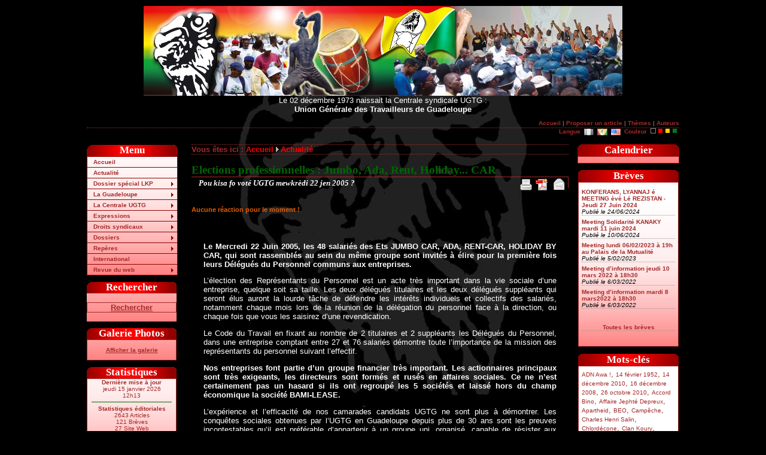

--- FILE ---
content_type: text/html; charset=utf-8
request_url: http://ugtg.org/spip.php?article463
body_size: 12700
content:
<!DOCTYPE html PUBLIC "-//W3C//DTD XHTML 1.0 Transitional//EN" "http://www.w3.org/TR/xhtml1/DTD/xhtml1-transitional.dtd">
<html xmlns="http://www.w3.org/1999/xhtml" xml:lang="fr" lang="fr" dir="ltr">


	<head>
	<meta http-equiv="Content-Type" content="text/html; charset=utf-8" />
	<link rel="stylesheet" href="local/cache-css/styleugtg_commun-urlabs-21af-urlabs-21af-minify-e035.css" type="text/css" />
	<link rel="stylesheet" href="local/cache-css/styleugtg_noir-urlabs-bc51-urlabs-bc51-minify-6a6a.css" type="text/css" />
	<link rel="alternate stylesheet" href="local/cache-css/styleugtg_noir-urlabs-bc51-urlabs-bc51-minify-6a6a.css" type="text/css" title="defaut" />
	<link rel="alternate stylesheet" href="local/cache-css/styleugtg_rouge-urlabs-ec96-urlabs-ec96-minify-28df.css" type="text/css" title="rouge" />
	<link rel="alternate stylesheet" href="local/cache-css/styleugtg_jaune-urlabs-e453-urlabs-e453-minify-3f48.css" type="text/css" title="jaune" />
	<link rel="alternate stylesheet" href="local/cache-css/styleugtg_vert-urlabs-7989-urlabs-7989-minify-7427.css" type="text/css" title="vert" />
	<!-- <link rel="alternate stylesheet" href="" type="text/css" /> -->
	<link href="squelettes/css/styleugtg3c.css" type="text/css" rel="stylesheet" media="screen" />
	<!--[if lte IE 6]>  
 		<link rel="stylesheet" href="squelettes/css/bad_ie.css" type="text/css" />
 	<![endif]-->
	<link rel="shortcut icon" type="image/x-icon" href="squelettes/images/favicon-rouge.ico" />
	<link rel="alternate" type="application/rss+xml" title="Syndiquer tout le site" href="spip.php?page=backend" />
	<title>[UGTG.org] Elections professionnelles : Jumbo, Ada, Rent, Holiday... CAR</title>
	<meta name="description" content='Le Mercredi 22 Juin 2005, les 48 salariés des Ets JUMBO CAR, ADA, RENT-CAR, HOLIDAY BY CAR, qui sont rassemblés  au sein du même groupe sont invités à élire pour la première fois leurs Délégués du Personnel communs aux entreprises : Si ou Pè, Pa Pè - La Vi sé on Konba&nbsp;(...)' />
	
	<meta name="robots" content="INDEX,FOLLOW" />
	<meta name="Adress" content="http://ugtg.org" />
	<meta name="revisit-after" content="1 day" />
	<meta name="verify-v1" content="ZOSes6j/XREGrRI1e6fwr4UxWnysfTUmYgAhTeNkeWw=" /> <!-- google key -->
	
		
<script type="text/javascript">/* <![CDATA[ */
var box_settings = {tt_img:true,sel_g:"#documents_portfolio a[type='image/jpeg'],#documents_portfolio a[type='image/png'],#documents_portfolio a[type='image/gif']",sel_c:".mediabox",trans:"elastic",speed:"200",ssSpeed:"2500",maxW:"90%",maxH:"90%",minW:"400px",minH:"",opa:"0.9",str_ssStart:"Diaporama",str_ssStop:"Arrêter",str_cur:"{current}/{total}",str_prev:"Précédent",str_next:"Suivant",str_close:"Fermer",splash_url:""};
var box_settings_splash_width = "600px";
var box_settings_splash_height = "90%";
var box_settings_iframe = true;
/* ]]> */</script>
<!-- insert_head_css --><link rel="stylesheet" href="plugins-dist/mediabox/colorbox/black-striped/colorbox.css" type="text/css" media="all" /><link rel='stylesheet' type='text/css' media='all' href='plugins-dist/porte_plume/css/barre_outils.css?1521044879' />
<link rel='stylesheet' type='text/css' media='all' href='local/cache-css/cssdyn-css_barre_outils_icones_css-6e5ef9d5.css?1739814263' />
<script src="prive/javascript/jquery.js?1521044839" type="text/javascript"></script>

<script src="prive/javascript/jquery-migrate-3.0.1.js?1521044839" type="text/javascript"></script>

<script src="prive/javascript/jquery.form.js?1521044839" type="text/javascript"></script>

<script src="prive/javascript/jquery.autosave.js?1521044839" type="text/javascript"></script>

<script src="prive/javascript/jquery.placeholder-label.js?1521044839" type="text/javascript"></script>

<script src="prive/javascript/ajaxCallback.js?1521044839" type="text/javascript"></script>

<script src="prive/javascript/js.cookie.js?1521044839" type="text/javascript"></script>

<script src="prive/javascript/jquery.cookie.js?1521044839" type="text/javascript"></script>
<!-- insert_head -->
	<script src="plugins-dist/mediabox/javascript/jquery.colorbox.js?1521044878" type="text/javascript"></script>
	<script src="plugins-dist/mediabox/javascript/spip.mediabox.js?1521044878" type="text/javascript"></script><script type='text/javascript' src='plugins-dist/porte_plume/javascript/jquery.markitup_pour_spip.js?1521044879'></script>
<script type='text/javascript' src='plugins-dist/porte_plume/javascript/jquery.previsu_spip.js?1521044879'></script>
<script type='text/javascript' src='local/cache-js/jsdyn-javascript_porte_plume_start_js-4a88411a.js?1739814263'></script>
<link rel="stylesheet" type="text/css" href="plugins/auto/recherche/v1.1.2/recherche.css" media="projection, screen, tv" />
 
	<!-- Nicetitle http://www.kryogenix.org/code/browser/nicetitle/ -->
	<script type="text/javascript" src="squelettes/js/nicetitle.js"></script>
	<link rel="stylesheet" href="squelettes/css/nicetitle.css" />
	<!-- Style Switcher -->
	<script type="text/javascript" src="squelettes/js/styleswitcher.js"></script>
	<!-- Menu deroulant pour IE -->
	<script type="text/javascript" src="squelettes/js/menuderoulant.js"></script>
	<!-- lightbox : http://leandrovieira.com/projects/jquery/lightbox/ -->
	<link rel="stylesheet" type="text/css" href="squelettes/css/jquery.lightbox-0.5.css" media="screen" />
	<script type="text/javascript" src="squelettes/js/jquery.lightbox-0.5.js"></script>
	<!-- jquery UI avec Widgets Tabs : http://ui.jquery.com/download_builder/ -->
	<link rel="stylesheet" type="text/css" href="squelettes/css/jquery.uitabs.tabs.css" media="screen" />
	<script type="text/javascript" src="squelettes/js/jquery-ui-et-tabs-1.5.2.js"></script>
	<script type="text/javascript">
		$(function() {
		   $('a[@rel*=lightbox]').lightBox({
			overlayBgColor: '#000',
			overlayOpacity: 0.8,
			imageLoading:  'squelettes/images/lightbox/lightbox-ico-loading.gif',
			imageBlank:		'squelettes/images/lightbox/lightbox-blank.gif',
			imageBtnClose: 'squelettes/images/lightbox/lightbox-btn-close.gif',
			imageBtnPrev:  'squelettes/images/lightbox/prev.gif',
			imageBtnNext:  'squelettes/images/lightbox/next.gif',
			containerResizeSpeed: 350,
			txtImage: 'Photo',
			txtOf: 'sur'
		   });
		});
		$(document).ready(function(){
    		$("#lesonglets > ul").tabs({ fx: { opacity: 'toggle' } });
		});


	</script>
	<div id="fb-root"></div>
	<script>(function(d, s, id) {
	  var js, fjs = d.getElementsByTagName(s)[0];
	  if (d.getElementById(id)) return;
	  js = d.createElement(s); js.id = id;
	  js.src = 'https://connect.facebook.net/fr_FR/sdk.js#xfbml=1&version=v3.0';
	  fjs.parentNode.insertBefore(js, fjs);
	}(document, 'script', 'facebook-jssdk'));</script>
</head><body onload="setHover('menulist')">
	<div id="conteneur">
	<!-- inc id="header" -->
	<div id="header">
		<a href="http://ugtg.org"><img class="spip_logo spip_logos" alt="" src="IMG/siteon0.jpg?1224183343" width="800" height="150" /></a><br /><!-- <p>Le 02 décembre 1973 naissait la Centrale syndicale UGTG&nbsp;:<br class='manualbr' /><strong>Union Générale des Travailleurs de Guadeloupe</strong></p> -->
		Le 02 d&eacute;cembre 1973 naissait la Centrale syndicale UGTG :<br />
		<span class="gras">Union G&eacute;n&eacute;rale des Travailleurs de Guadeloupe</span>
	</div>
	<!-- div id=haut -->
	<div id="haut"><a name="top"> </a>
		<p>
			<a href="http://ugtg.org" title="Revenir &agrave; la page d'accueil">Accueil</a> | 
			<a href="spip.php?page=contribuer">Proposer un article</a> | 
			<a href="spip.php?page=themes">Th&egrave;mes</a> |
			<a href="spip.php?page=auteurs">Auteurs</a>
		</p>
	</div>
	<!-- fin div id=haut -->
	<div class="menu_langues">
		<p class="choixlangue">Langue <span title="fran&#231;ais"><img class="langue" src="squelettes/images/drapeau-gris-fr.png" alt="fran&#231;ais" /></span><a href="http://ugtg.org/spip.php?action=cookie&amp;var_lang=cpf_gp" title="cpf_gp"><img class="langue" src="squelettes/images/drapeau-cpf_gp.png" alt="cpf_gp" /></a><a href="http://ugtg.org/spip.php?action=cookie&amp;var_lang=en" title="English"><img class="langue" src="squelettes/images/drapeau-en.png" alt="English" /></a>&nbsp;Couleur&nbsp;
			<!-- activation du prog JavaScript pour rappeler la skin par défaut -->	
		  	<a href="#" onclick="setActiveStyleSheet('noir'); return false;" title="Noir"><img src="squelettes/images/theme-noir.png" alt="Th&egrave;me par d&eacute;faut" /></a>
			<a href="#" onclick="setActiveStyleSheet('rouge'); return false;" title="Rouge"><img src="squelettes/images/theme-rouge.png" alt="Th&egrave;me rouge" /></a>
			<a href="#" onclick="setActiveStyleSheet('jaune'); return false;" title="Jaune"><img src="squelettes/images/theme-jaune.png" alt="Th&egrave;me jaune" /></a>
		  	<a href="#" onclick="setActiveStyleSheet('vert'); return false;" title="Vert"><img src="squelettes/images/theme-vert.png" alt="Th&egrave;me vert" /></a>&nbsp;
	  	</p>
	</div>		
		
<!-- <div id="wrap"> -->
	<!-- div gauche -->
<div id="gauche"> 
	<div id="nav1" class="nav1">
		<h3 class="en-tete">Menu</h3>
		<ul id="menulist">
			<li><a href="./"  title="Revenir &agrave; la page d'accueil">Accueil</a></li>
			<li><a href="spip.php?rubrique11">Actualité</a>
				
			</li>
			<li class="smenu"><a href="spip.php?rubrique82">Dossier spécial LKP</a>
				<ul>
							<li><a href="spip.php?rubrique98">Pa mannyé Domota&nbsp;!</a></li>
							<li><a href="spip.php?rubrique83">Revendications</a></li>
							<li><a href="spip.php?rubrique97">Accords</a></li>
							<li><a href="spip.php?rubrique84">Expressions</a></li>
							<li><a href="spip.php?rubrique86">Secteurs mobilisés</a></li>
							<li><a href="spip.php?rubrique95">Prises de parole du LKP</a></li>
							<li><a href="spip.php?rubrique85">Interviews</a></li>
							<li class="smenu"><a href="spip.php?rubrique89">Soutiens</a></li>
							<li><a href="spip.php?rubrique90">Parti-pris-&amp;-cris...</a></li>
							<li><a href="spip.php?article712">Réactions d&#8217;internautes</a></li>
							<li><a href="spip.php?rubrique99">La Gwadloup sé tannou&nbsp;!</a></li>
							<li><a href="spip.php?rubrique96">Pwofitasyon sé Yo&nbsp;!</a></li>
				</ul>
			</li>
			<li class="smenu"><a href="spip.php?rubrique15">La Guadeloupe</a>
				<ul>
							<li><a href="spip.php?rubrique18">Histoire</a></li>
							<li><a href="spip.php?rubrique46">Politique</a></li>
							<li><a href="spip.php?rubrique17">Social - Economie</a></li>
				</ul>
			</li>
			<li class="smenu"><a href="spip.php?rubrique2">La Centrale UGTG</a>
				<ul>
							<li><a href="spip.php?rubrique6">Présentation</a></li>
							<li><a href="spip.php?rubrique20">Unions &amp; secteurs</a></li>
							<li><a href="spip.php?rubrique23">Représentation</a></li>
							<li><a href="spip.php?rubrique68">Mémoire des luttes</a></li>
							<li><a href="spip.php?rubrique67">Mémoires de vie</a></li>
							<li><a href="spip.php?article32">Adhérez à l&#8217;UGTG&nbsp;!</a></li>
				</ul>
			</li>
			<li class="smenu"><a href="spip.php?rubrique28">Expressions</a>
				<ul>
							<li><a href="spip.php?rubrique50">Communiqués</a></li>
							<li><a href="spip.php?rubrique64">Contributions</a></li>
							<li><a href="spip.php?rubrique32">Déclarations</a></li>
							<li><a href="spip.php?rubrique79">Entretiens</a></li>
							<li><a href="spip.php?rubrique44">Publications</a></li>
							<li><a href="spip.php?rubrique29">Résolutions</a></li>
							<li><a href="spip.php?rubrique30">Tracts</a></li>
				</ul>
			</li>
			<li class="smenu"><a href="spip.php?article2302">Droits syndicaux</a>
				
			</li>
			<li class="smenu"><a href="spip.php?rubrique1">Dossiers</a>
				<ul>
							<li><a href="spip.php?rubrique48">Ferme de Campêche</a></li>
							<li><a href="spip.php?rubrique63">Formation continue</a></li>
							<li><a href="spip.php?rubrique49">Mai 1967</a></li>
							<li><a href="spip.php?rubrique45">Mutuelles</a></li>
							<li><a href="spip.php?rubrique39">Pesticides</a></li>
							<li><a href="spip.php?rubrique4">Pollution de &#8217;la Boucan&#8217;</a></li>
							<li><a href="spip.php?rubrique81">Prix des carburants</a></li>
							<li><a href="spip.php?rubrique47">Racisme à l&#8217;emploi</a></li>
							<li><a href="spip.php?rubrique25">Répression</a></li>
				</ul>
			</li>
			<li class="smenu"><a href="spip.php?article1244">Repères</a>
				<ul>
							<li><a href="spip.php?rubrique69">Débattre</a></li>
							<li><a href="spip.php?article541">Idiotismes</a></li>
							<li><a href="spip.php?rubrique58">Bik a Timoun</a></li>
							<li><a href="spip.php?rubrique60">Ecouter</a></li>
							<li><a href="spip.php?rubrique71">Faire</a></li>
							<li><a href="spip.php?rubrique19">Lire</a></li>
							<li><a href="spip.php?rubrique61">Voir</a></li>
				</ul>
			</li>
			<li><a href="spip.php?rubrique53">International</a>
				
			</li>
			<li class="smenu"><a href="spip.php?rubrique43">Revue du web</a>
				<ul>
							<li><a href="spip.php?rubrique78">Liens vers des articles</a></li>
							<li><a href="spip.php?article106">Liens vers des sites</a></li>
							<li><a href="spip.php?rubrique80">Des écrits sur l&#8217;UGTG</a></li>
				</ul>
			</li>
			
		</ul>
	</div>
	<div class="bloc-gauche">
		<h3 class="en-tete-gauche">Rechercher</h3>
		<br />
		<div style="text-align: center;" class="contenu-gauche"><a href="spip.php?page=recherche" title="Cliquez ici pour rechercher" class="liensdivers gras">Rechercher</a></div> 
		<br />
	</div>

	<div class="bloc-gauche">
		<h3 class="en-tete-gauche">Galerie Photos</h3>
		<div style="text-align: center;" class="contenu-gauche txtsmall">
		<br />
		
		<a href="http://photos.ugtg.org/" title="Voir les autres photos" class="liensdivers gras">Afficher la galerie</a>
		<!-- Webservices phpwebgalerie -->
		<br /><br />
		</div> 
	</div>
	
	
	
	<div class="bloc-gauche">
		<h3 class="en-tete-gauche">Statistiques</h3>
		<div class="txtsmall contenu-gauche">
			<!-- noisette de Sarka-SPIP -->  
<!-- affichage des statistiques site -->

	<!-- affichage de la date de mise a jour -->
	
	<strong class="centrer">Derni&egrave;re mise &agrave; jour</strong><br />

	<span class="centrer">jeudi 15 janvier 2026<br />12h13</span>


	<hr />
	<!-- affichage des statistiques editoriales -->
	<strong>Statistiques &eacute;ditoriales</strong><br />
	                                                                                                                                                                                                                                                                                                                                                                                                                                                                                                                                                                                                                                                                                                                                                                                                                                                                                                                                                                                                                                                                                                                                                                                                                                                                                                                                                                                                                                                                                                                                                                                                                                                                                                                                                                                                                                                                                                                                                                                                                                                                                                                                                                                                                                                                                                                                                                                                                                                                                                                                                                                                                                                                                                                                                    
		2643 Articles<br />
	                                                                                                                          
		121 Br&egrave;ves<br />
	                            
		27 Site Web<br />
	                                                                                                                                                                          
		169 Auteurs<br />
	<hr />
	<!-- affichage des visites du site -->
	<strong>Statistiques des visites</strong><br />
	1721&nbsp;aujourd'hui<br />
	2837&nbsp;hier<br />
	12813853&nbsp;depuis le d&eacute;but

<br />
<br />
<!-- fin noisette de Sarka-SPIP -->		</div>
	</div>
	<div class="bloc-gauche">
		<div class="contenu-gauche">
			<!-- icone HumanAzul2 -->
			<span style="align: center; padding: 2px;"><a href="http://ugtg.org/rubrique_66.html" title="Aide et infos"><img src="squelettes/images/aide.png" alt="image Aide &amp; infos" class="img_png" /></a></span>
			<br />
		</div>
	</div>
</div>
<!-- fin div gauche -->	<div id="droite">
			<div class="calendrier">
				<h3 class="en-tete-droite">Calendrier</h3>
				<div id="agendax" class="contenu-droite"></div>
			</div>

		
		
		
			<div class="bloc-droite">
				<h3 class="en-tete-droite">Br&egrave;ves</h3>
				<div class="contenu-brev contenu-droite">

				
						<p class="nom-breve"><a href="spip.php?breve129" title="">KONFERANS, LYANNAJ é MEETING èvè Lé REZISTAN - Jeudi 27 Juin 2024</a><br />
						<span class="date-breve">Publi&eacute; le 24/06/2024</span>
						</p>
				
						<p class="nom-breve"><a href="spip.php?breve128" title="">Meeting Solidarité KANAKY mardi 11 juin 2024 </a><br />
						<span class="date-breve">Publi&eacute; le 10/06/2024</span>
						</p>
				
						<p class="nom-breve"><a href="spip.php?breve127" title="">Meeting lundi 06/02/2023 à 19h au Palais de la Mutualité</a><br />
						<span class="date-breve">Publi&eacute; le 5/02/2023</span>
						</p>
				
						<p class="nom-breve"><a href="spip.php?breve126" title="Metting d'information du Collectif des Organisations en lutte contre l'obligation vaccinale et&nbsp;(...)">Meeting d&#8217;information jeudi 10 mars 2022 à 18h30</a><br />
						<span class="date-breve">Publi&eacute; le 6/03/2022</span>
						</p>
				
						<p class="nom-breve"><a href="spip.php?breve125" title="Meeting d'information du Collectif des organisations en lutte contra l'obligation vaccinale et&nbsp;(...)">Meeting d&#8217;information mardi 8 mars2022 à 18h30  </a><br />
						<span class="date-breve">Publi&eacute; le 6/03/2022</span>
						</p>
				
		
				<br />
				<div class="centrer nom-breve"><a href="spip.php?page=breves" title="Voir toutes les br&egrave;ves">Toutes les br&egrave;ves</a></div>
				<br />
				</div>
			</div>
		
		
		
		<div class="bloc-droite">
			<h3 class="en-tete-droite">Mots-cl&eacute;s</h3>
			<div class="contenu-droite">
			
		
<span class="ulliste-droite"><a href="spip.php?mot151" title=" ADN Awa&nbsp;!" class="listedroite-off">ADN Awa !</a>,</span>
		
<span class="ulliste-droite"><a href="spip.php?mot169" title="14 février 1952" class="listedroite-off">14 février 1952</a>,</span>
		
<span class="ulliste-droite"><a href="spip.php?mot150" title="14 décembre 2010" class="listedroite-off">14 décembre 2010</a>,</span>
		
<span class="ulliste-droite"><a href="spip.php?mot129" title="16 décembre 2008" class="listedroite-off">16 décembre 2008</a>,</span>
		
<span class="ulliste-droite"><a href="spip.php?mot146" title="26 octobre 2010" class="listedroite-off">26 octobre 2010</a>,</span>
		
<span class="ulliste-droite"><a href="spip.php?mot137" title="Accord Bino" class="listedroite-off">Accord Bino</a>,</span>
		
<span class="ulliste-droite"><a href="spip.php?mot112" title="Affaire Jephté Depreux" class="listedroite-off">Affaire Jephté Depreux</a>,</span>
		
<span class="ulliste-droite"><a href="spip.php?mot53" title="Apartheid" class="listedroite-off">Apartheid</a>,</span>
		
<span class="ulliste-droite"><a href="spip.php?mot154" title="BEO" class="listedroite-off">BEO</a>,</span>
		
<span class="ulliste-droite"><a href="spip.php?mot30" title="Campêche" class="listedroite-off">Campêche</a>,</span>
		
<span class="ulliste-droite"><a href="spip.php?mot149" title="Charles Henri Salin" class="listedroite-off">Charles Henri Salin</a>,</span>
		
<span class="ulliste-droite"><a href="spip.php?mot145" title="Chlordécone" class="listedroite-off">Chlordécone</a>,</span>
		
<span class="ulliste-droite"><a href="spip.php?mot140" title="Clan Koury" class="listedroite-off">Clan Koury</a>,</span>
		
<span class="ulliste-droite"><a href="spip.php?mot73" title="Cliniques KADJI" class="listedroite-off">Cliniques KADJI</a>,</span>
		
<span class="ulliste-droite"><a href="spip.php?mot143" title="Collectif 5 Février" class="listedroite-off">Collectif 5 Février</a>,</span>
		
<span class="ulliste-droite"><a href="spip.php?mot44" title="Conflit Danone" class="listedroite-off">Conflit Danone</a>,</span>
		
<span class="ulliste-droite"><a href="spip.php?mot67" title="Dialogue social" class="listedroite-off">Dialogue social</a>,</span>
		
<span class="ulliste-droite"><a href="spip.php?mot131" title="Droit du travail" class="listedroite-off">Droit du travail</a>,</span>
		
<span class="ulliste-droite"><a href="spip.php?mot111" title="Esclavage" class="listedroite-off">Esclavage</a>,</span>
		
<span class="ulliste-droite"><a href="spip.php?mot141" title="Etats-Généraux" class="listedroite-off">Etats-Généraux</a>,</span>
		
<span class="ulliste-droite"><a href="spip.php?mot148" title="Guerlain" class="listedroite-off">Guerlain</a>,</span>
		
<span class="ulliste-droite"><a href="spip.php?mot47" title="Haïti" class="listedroite-off">Haïti</a>,</span>
		
<span class="ulliste-droite"><a href="spip.php?mot80" title="Justice coloniale " class="listedroite-off">Justice coloniale</a>,</span>
		
<span class="ulliste-droite"><a href="spip.php?mot74" title="Kanaky" class="listedroite-off">Kanaky</a>,</span>
		
<span class="ulliste-droite"><a href="spip.php?mot134" title="LKP" class="listedroite-off">LKP</a>,</span>
		
<span class="ulliste-droite"><a href="spip.php?mot133" title="Mai 1967" class="listedroite-off">Mai 1967</a>,</span>
		
<span class="ulliste-droite"><a href="spip.php?mot2" title="Martinique" class="listedroite-off">Martinique</a>,</span>
		
<span class="ulliste-droite"><a href="spip.php?mot156" title="Mayotte" class="listedroite-off">Mayotte</a>,</span>
		
<span class="ulliste-droite"><a href="spip.php?mot144" title="Mercury Day" class="listedroite-off">Mercury Day</a>,</span>
		
<span class="ulliste-droite"><a href="spip.php?mot10" title="Michel Madassamy" class="listedroite-off">Michel Madassamy</a>,</span>
		
<span class="ulliste-droite"><a href="spip.php?mot31" title="Mwa Mé" class="listedroite-off">Mwa Mé</a>,</span>
		
<span class="ulliste-droite"><a href="spip.php?mot32" title="Octobre 1801" class="listedroite-off">Octobre 1801</a>,</span>
		
<span class="ulliste-droite"><a href="spip.php?mot142" title="Pétition anti LKP" class="listedroite-off">Pétition anti LKP</a>,</span>
		
<span class="ulliste-droite"><a href="spip.php?mot68" title="Plantation HAYOT" class="listedroite-off">Plantation HAYOT</a>,</span>
		
<span class="ulliste-droite"><a href="spip.php?mot116" title="Prix des carburants" class="listedroite-off">Prix des carburants</a>,</span>
		
<span class="ulliste-droite"><a href="spip.php?mot138" title="Procureur PRETRE" class="listedroite-off">Procureur PRETRE</a>,</span>
		
<span class="ulliste-droite"><a href="spip.php?mot76" title="Prud&#8217;hommes" class="listedroite-off">Prud’hommes</a>,</span>
		
<span class="ulliste-droite"><a href="spip.php?mot118" title="Racisme" class="listedroite-off">Racisme</a>,</span>
		
<span class="ulliste-droite"><a href="spip.php?mot78" title="Représentativité UGTG" class="listedroite-off">Représentativité UGTG</a>,</span>
		
<span class="ulliste-droite"><a href="spip.php?mot130" title="SARA" class="listedroite-off">SARA</a>,</span>
		
<span class="ulliste-droite"><a href="spip.php?mot147" title="Sarah Aristide" class="listedroite-off">Sarah Aristide</a>,</span>
		
<span class="ulliste-droite"><a href="spip.php?mot135" title="Solidarités" class="listedroite-off">Solidarités</a>,</span>
		
<span class="ulliste-droite"><a href="spip.php?mot125" title="Tourisme" class="listedroite-off">Tourisme</a>,</span>
		
<span class="ulliste-droite"><a href="spip.php?mot128" title="VIH/SIDA" class="listedroite-off">VIH/SIDA</a>,</span>
		
<span class="ulliste-droite"><a href="spip.php?mot50" title="Xénophobie" class="listedroite-off">Xénophobie</a>,</span>
		
<span class="ulliste-droite"><a href="spip.php?mot122" title="Pauvreté" class="listedroite-off">Pauvreté</a>,</span>
		
<span class="ulliste-droite"><a href="spip.php?mot268" title="Affaire "Patrice TACITA"" class="listedroite-off">Affaire "Patrice&nbsp;(...)</a>,</span>
		
<span class="ulliste-droite"><a href="spip.php?mot176" title="Affaire Marc SAINT-HILAIRE/Joël BEAUGENDRE" class="listedroite-off">Affaire Marc SAINT-HIL</a>,</span>
		

		
<span class="ulliste-droite"><a href="spip.php?mot270" title="Agriculture" class="listedroite-off">Agriculture</a>,</span>
		
<span class="ulliste-droite"><a href="spip.php?mot233" title="Algérie" class="listedroite-off">Algérie</a>,</span>
		
<span class="ulliste-droite"><a href="spip.php?mot179" title="Assignation en justice de l&#8217;Etat français" class="listedroite-off">Assignation en justice</a>,</span>
		

		
<span class="ulliste-droite"><a href="spip.php?mot186" title="Capesterre-Belle-eau" class="listedroite-off">Capesterre-Belle-e&nbsp;(...)</a>,</span>
		
<span class="ulliste-droite"><a href="spip.php?mot245" title="CESER" class="listedroite-off">CESER</a>,</span>
		
<span class="ulliste-droite"><a href="spip.php?mot250" title="CGOSH" class="listedroite-off">CGOSH</a>,</span>
		

		
<span class="ulliste-droite"><a href="spip.php?mot200" title="CHU Lapwent" class="listedroite-off">CHU Lapwent</a>,</span>
		
<span class="ulliste-droite"><a href="spip.php?mot230" title="Collectif de Défense du CHU de Guadeloupe" class="listedroite-off">Collectif de Défense</a>,</span>
		
<span class="ulliste-droite"><a href="spip.php?mot266" title="Collectif des organisations en lutte grève générale 15112021" class="listedroite-off">Collectif des organisa</a>,</span>
		

		

		

		
<span class="ulliste-droite"><a href="spip.php?mot212" title="Construction du nouveau CHU" class="listedroite-off">Construction du nouvea</a>,</span>
		
<span class="ulliste-droite"><a href="spip.php?mot264" title="Contre le Pass sanitaire et l&#8217;obligation vaccinale" class="listedroite-off">Contre le Pass sanitai</a>,</span>
		

		

		

		
<span class="ulliste-droite"><a href="spip.php?mot37" title="Défilés " class="listedroite-off">Défilés</a>,</span>
		

		

		
<span class="ulliste-droite"><a href="spip.php?mot163" title="Dlo Gwadloup / Eau de Guadeloupe" class="listedroite-off">Dlo Gwadloup / Eau de</a>,</span>
		
<span class="ulliste-droite"><a href="spip.php?mot210" title="EFS Gwadloup" class="listedroite-off">EFS Gwadloup</a>,</span>
		
<span class="ulliste-droite"><a href="spip.php?mot240" title="Elections 2020" class="listedroite-off">Elections 2020</a>,</span>
		
<span class="ulliste-droite"><a href="spip.php?mot222" title="Elections CESR" class="listedroite-off">Elections CESR</a>,</span>
		
<span class="ulliste-droite"><a href="spip.php?mot226" title="Elections Chambre d&#8217;agriculture" class="listedroite-off">Elections Chambre&nbsp;(...)</a>,</span>
		

		
<span class="ulliste-droite"><a href="spip.php?mot207" title="Elie DOMOTA" class="listedroite-off">Elie DOMOTA</a>,</span>
		
<span class="ulliste-droite"><a href="spip.php?mot275" title="EMPLOI ET FORMATION" class="listedroite-off">EMPLOI ET FORMATION</a>,</span>
		
<span class="ulliste-droite"><a href="spip.php?mot159" title="Epidémie Chikungunya" class="listedroite-off">Epidémie Chikungunya</a>,</span>
		
<span class="ulliste-droite"><a href="spip.php?mot242" title="Epidémie CORONAVIRUS COVID-19" class="listedroite-off">Epidémie CORONAVIRUS</a>,</span>
		
<span class="ulliste-droite"><a href="spip.php?mot241" title="Epidémie CORONVIRUS COVID-19" class="listedroite-off">Epidémie CORONVIRUS</a>,</span>
		
<span class="ulliste-droite"><a href="spip.php?mot244" title="Etats-Unis" class="listedroite-off">Etats-Unis</a>,</span>
		

		

		
<span class="ulliste-droite"><a href="spip.php?mot196" title="fidel castro" class="listedroite-off">fidel castro</a>,</span>
		
<span class="ulliste-droite"><a href="spip.php?mot191" title="Fillon / Domota" class="listedroite-off">Fillon / Domota</a>,</span>
		

		
<span class="ulliste-droite"><a href="spip.php?mot195" title="Grève C.A.S.E kapestè" class="listedroite-off">Grève C.A.S.E kapestè</a>,</span>
		
<span class="ulliste-droite"><a href="spip.php?mot181" title="Grève canal satellite" class="listedroite-off">Grève canal satellite</a>,</span>
		
<span class="ulliste-droite"><a href="spip.php?mot227" title="Grève Carrefour Milénis/Promocash" class="listedroite-off">Grève Carrefour Milénis</a>,</span>
		
<span class="ulliste-droite"><a href="spip.php?mot256" title="Grève carrière de DESHAIES " class="listedroite-off">Grève carrière de&nbsp;(...)</a>,</span>
		
<span class="ulliste-droite"><a href="spip.php?mot194" title="Grève CGSS 2016" class="listedroite-off">Grève CGSS 2016</a>,</span>
		
<span class="ulliste-droite"><a href="spip.php?mot265" title="Grève CIST" class="listedroite-off">Grève CIST</a>,</span>
		
<span class="ulliste-droite"><a href="spip.php?mot258" title="Grève collectivités territoriales mars 2021" class="listedroite-off">Grève collectivités</a>,</span>
		
<span class="ulliste-droite"><a href="spip.php?mot229" title="Grève Collectvité de Saint-Martin" class="listedroite-off">Grève Collectvité&nbsp;(...)</a>,</span>
		
<span class="ulliste-droite"><a href="spip.php?mot267" title="Grève de la faim Denis DELOUMEAUX" class="listedroite-off">Grève de la faim Denis</a>,</span>
		
<span class="ulliste-droite"><a href="spip.php?mot257" title="Grève Hôpital Beauperthuy" class="listedroite-off">Grève Hôpital Beauperthu</a>,</span>
		
<span class="ulliste-droite"><a href="spip.php?mot237" title="Grève Mairie Baie-Mahault 2020" class="listedroite-off">Grève Mairie Baie-Mahau</a>,</span>
		
<span class="ulliste-droite"><a href="spip.php?mot189" title="Grève Mairie Basse-Terre octobre 2016" class="listedroite-off">Grève Mairie Basse-Terr</a>,</span>
		
<span class="ulliste-droite"><a href="spip.php?mot193" title="Grève Pôle emploi 18 octobre 2016" class="listedroite-off">Grève Pôle emploi&nbsp;(...)</a>,</span>
		
<span class="ulliste-droite"><a href="spip.php?mot251" title="Grève Sablière de Guadeloupe" class="listedroite-off">Grève Sablière de&nbsp;(...)</a>,</span>
		
<span class="ulliste-droite"><a href="spip.php?mot269" title="Grève SIG février 2022" class="listedroite-off">Grève SIG février&nbsp;(...)</a>,</span>
		
<span class="ulliste-droite"><a href="spip.php?mot35" title="Grèves" class="listedroite-off">Grèves</a>,</span>
		
<span class="ulliste-droite"><a href="spip.php?mot259" title="Grèves collectivités territoriales" class="listedroite-off">Grèves collectivités</a>,</span>
		

		
<span class="ulliste-droite"><a href="spip.php?mot203" title="Gwiyann" class="listedroite-off">Gwiyann</a>,</span>
		

		
<span class="ulliste-droite"><a href="spip.php?mot201" title="Inde" class="listedroite-off">Inde</a>,</span>
		
<span class="ulliste-droite"><a href="spip.php?mot232" title="Jacques CHIRAC" class="listedroite-off">Jacques CHIRAC</a>,</span>
		
<span class="ulliste-droite"><a href="spip.php?mot166" title="Journal Rebelle" class="listedroite-off">Journal Rebelle</a>,</span>
		
<span class="ulliste-droite"><a href="spip.php?mot167" title="Journal Rebelle" class="listedroite-off">Journal Rebelle</a>,</span>
		
<span class="ulliste-droite"><a href="spip.php?mot218" title="Kanaky" class="listedroite-off">Kanaky</a>,</span>
		
<span class="ulliste-droite"><a href="spip.php?mot224" title="Kolèktif Bastè kon enjistis" class="listedroite-off">Kolèktif Bastè kon&nbsp;(...)</a>,</span>
		
<span class="ulliste-droite"><a href="spip.php?mot211" title="L&#8217;après cyclone IRMA et MARIA" class="listedroite-off">L’après cyclone IRMA et</a>,</span>
		

		
<span class="ulliste-droite"><a href="spip.php?mot59" title="Licenciement(s)" class="listedroite-off">Licenciement(s)</a>,</span>
		

		
<span class="ulliste-droite"><a href="spip.php?mot202" title="Lopital Kapèstè" class="listedroite-off">Lopital Kapèstè</a>,</span>
		
<span class="ulliste-droite"><a href="spip.php?mot234" title="Louisa HANOUNE" class="listedroite-off">Louisa HANOUNE</a>,</span>
		
<span class="ulliste-droite"><a href="spip.php?mot255" title="Luc REINETTE" class="listedroite-off">Luc REINETTE</a>,</span>
		
<span class="ulliste-droite"><a href="spip.php?mot157" title="Marie-Galante" class="listedroite-off">Marie-Galante</a>,</span>
		

		
<span class="ulliste-droite"><a href="spip.php?mot34" title="Meetings" class="listedroite-off">Meetings</a>,</span>
		
<span class="ulliste-droite"><a href="spip.php?mot185" title="Mexique" class="listedroite-off">Mexique</a>,</span>
		
<span class="ulliste-droite"><a href="spip.php?mot235" title="Mouvement social Saint-Martin " class="listedroite-off">Mouvement social&nbsp;(...)</a>,</span>
		
<span class="ulliste-droite"><a href="spip.php?mot263" title="Obligation vaccinale" class="listedroite-off">Obligation vaccinale</a>,</span>
		
<span class="ulliste-droite"><a href="spip.php?mot276" title="ORANGE" class="listedroite-off">ORANGE</a>,</span>
		

		
<span class="ulliste-droite"><a href="spip.php?mot161" title="Palestine" class="listedroite-off">Palestine</a>,</span>
		
<span class="ulliste-droite"><a href="spip.php?mot198" title="Père Chérubin CELESTE" class="listedroite-off">Père Chérubin CELESTE</a>,</span>
		
<span class="ulliste-droite"><a href="spip.php?mot205" title="Procès Elie DOMOTA /BLANDIN 2017" class="listedroite-off">Procès Elie DOMOTA&nbsp;(...)</a>,</span>
		
<span class="ulliste-droite"><a href="spip.php?mot182" title="procès Jocelyn LEBORGNE" class="listedroite-off">procès Jocelyn LEBORGNE</a>,</span>
		
<span class="ulliste-droite"><a href="spip.php?mot192" title="Propagande élections TPE" class="listedroite-off">Propagande élections</a>,</span>
		

		
<span class="ulliste-droite"><a href="spip.php?mot220" title="Rapatriement de la dépouille du Général RICHEPANSE. " class="listedroite-off">Rapatriement de la</a>,</span>
		
<span class="ulliste-droite"><a href="spip.php?mot175" title="Régionales 2015" class="listedroite-off">Régionales 2015</a>,</span>
		
<span class="ulliste-droite"><a href="spip.php?mot253" title="Respect des droits humains" class="listedroite-off">Respect des droits</a>,</span>
		
<span class="ulliste-droite"><a href="spip.php?mot254" title="Roland THESAUROS" class="listedroite-off">Roland THESAUROS</a>,</span>
		
<span class="ulliste-droite"><a href="spip.php?mot209" title="Saint-Martin" class="listedroite-off">Saint-Martin</a>,</span>
		
<span class="ulliste-droite"><a href="spip.php?mot27" title="Secteur B.T.P" class="listedroite-off">Secteur B.T.P</a>,</span>
		
<span class="ulliste-droite"><a href="spip.php?mot26" title="Secteur Banque-Assurance-Mutuelle" class="listedroite-off">Secteur Banque-Assuran</a>,</span>
		
<span class="ulliste-droite"><a href="spip.php?mot213" title="Secteur Banques Assurances Mutuelles Immobilier" class="listedroite-off">Secteur Banques Assura</a>,</span>
		
<span class="ulliste-droite"><a href="spip.php?mot277" title="Secteur Eau - Environnement" class="listedroite-off">Secteur Eau - Environn</a>,</span>
		
<span class="ulliste-droite"><a href="spip.php?mot22" title="Secteur Emploi-Formation" class="listedroite-off">Secteur Emploi-Formati</a>,</span>
		
<span class="ulliste-droite"><a href="spip.php?mot158" title="Secteur Immobilier" class="listedroite-off">Secteur Immobilier</a>,</span>
		
<span class="ulliste-droite"><a href="spip.php?mot24" title="Secteur Nettoyage-Blanchisserie" class="listedroite-off">Secteur Nettoyage-Blan</a>,</span>
		
<span class="ulliste-droite"><a href="spip.php?mot23" title="Secteur Sécurité" class="listedroite-off">Secteur Sécurité</a>,</span>
		
<span class="ulliste-droite"><a href="spip.php?mot25" title="Secteur Social et Médico-social" class="listedroite-off">Secteur Social et&nbsp;(...)</a>,</span>
		
<span class="ulliste-droite"><a href="spip.php?mot177" title="Secteur Transport" class="listedroite-off">Secteur Transport</a>,</span>
		

		

		
<span class="ulliste-droite"><a href="spip.php?mot217" title="TCSV/décès camarade DAMVILLE" class="listedroite-off">TCSV/décès camarade&nbsp;(...)</a>,</span>
		
<span class="ulliste-droite"><a href="spip.php?mot160" title="Total pwofitan" class="listedroite-off">Total pwofitan</a>,</span>
		
<span class="ulliste-droite"><a href="spip.php?mot21" title="UEC-UGTG" class="listedroite-off">UEC-UGTG</a>,</span>
		

		
<span class="ulliste-droite"><a href="spip.php?mot13" title="ULTEA-UGTG" class="listedroite-off">ULTEA-UGTG</a>,</span>
		
<span class="ulliste-droite"><a href="spip.php?mot19" title="UNASS-UGTG" class="listedroite-off">UNASS-UGTG</a>,</span>
		
<span class="ulliste-droite"><a href="spip.php?mot183" title="UTAS-UGTG" class="listedroite-off">UTAS-UGTG</a>,</span>
		
<span class="ulliste-droite"><a href="spip.php?mot20" title="UTC-UGTG" class="listedroite-off">UTC-UGTG</a>,</span>
		
<span class="ulliste-droite"><a href="spip.php?mot162" title="UTE-UGTG" class="listedroite-off">UTE-UGTG</a>,</span>
		
<span class="ulliste-droite"><a href="spip.php?mot14" title="UTED-UGTG" class="listedroite-off">UTED-UGTG</a>,</span>
		
<span class="ulliste-droite"><a href="spip.php?mot17" title="UTHTR-UGTG" class="listedroite-off">UTHTR-UGTG</a>,</span>
		
<span class="ulliste-droite"><a href="spip.php?mot225" title="UTPP-UGTG" class="listedroite-off">UTPP-UGTG</a>,</span>
		
<span class="ulliste-droite"><a href="spip.php?mot16" title="UTS-UGTG" class="listedroite-off">UTS-UGTG</a>,</span>
		
<span class="ulliste-droite"><a href="spip.php?mot18" title="UTT-UGTG" class="listedroite-off">UTT-UGTG</a>,</span>
		
<span class="ulliste-droite"><a href="spip.php?mot170" title="Venezuela" class="listedroite-off">Venezuela</a>,</span>
		
<span class="ulliste-droite"><a href="spip.php?mot178" title="Virus ZIKA" class="listedroite-off">Virus ZIKA</a>,</span>
		
			
			</div>
		</div>

		
	</div>
  	<div id="centre"><a name="top"></a>
		
		<!-- div navigation haut  -->
		<div id="navigationsite">
			Vous &ecirc;tes ici : <a href="http://ugtg.org" title="Accueil">Accueil</a>


	
		<img src="squelettes/images/puce.gif" alt=">" /><a href="spip.php?rubrique11" title="Voir les articles de la rubrique : Actualité">Actualité</a>
	



		</div>

<!-- fin div navigation haut -->		
		<div class="une">
			<div class="en-tete-article">
				
				<!--  -->
				
				<h1 class="titre-article">Elections professionnelles&nbsp;: Jumbo, Ada, Rent, Holiday... CAR</h1>
				
				<div class="sous-titre-article">
					
					<span style="float: right; ">
					<a href="spip.php?page=imprimer&amp;id_article=463" title="Afficher une version imprimable de cet article" onclick="window.open(this.href,'_blank');return false;">
					<img src="squelettes//images/imprimer-1.png" alt="Afficher une version imprimable de cet article" class="img_png" />
					</a>
					 <a href='spip.php?page=article_pdf&amp;id_article=463' title='Enregistrer au format PDF'>
<img src='plugins/auto/article_pdf/v1.0.10/img_pack/article_pdf.gif' width='24' height='24' alt='Enregistrer au format PDF' />
</a><script language="JavaScript1.2">
	/*
	Open Centered Popup Window Script - DHTMLShock (www.dhtmlshock.com)
	*/
	function centrarVentana(theURL,winName,features, myWidth, myHeight, isCenter) { //v3.0
		if(window.screen)if(isCenter)if(isCenter=="true"){
		var myLeft = (screen.width-myWidth)/2;
		var myTop = (screen.height-myHeight)/2;
		features+=(features!='')?',':'';
		features+=',left='+myLeft+',top='+myTop;
	}
	window.open(theURL,winName,features+((features!='')?',':'')+'width='+myWidth+',height='+myHeight);
	}
</script><a href="javascript:;" onClick="centrarVentana('spip.php?page=enviar_email_articulo&amp;id_article=463','Enviar_documento','scrollbars=yes,resizable=yes','440','460','true')" title="envoyer l article par mail" style="border:none"><img src="plugins/enviar_email/mail.png" style="border:none" alt="envoyer l article par mail" class="img_png" /></a>
					 <div class="fb-share-button" data-href="spip.php?article463" data-layout="button" data-size="small" data-mobile-iframe="true"><a target="_blank" href="spip.php?article463" class="fb-xfbml-parse-ignore">Partager</a></div>
					 <div id="socialtags"></div>
					 </span>
					<h2 class="sstitre-article">Pou kisa fo voté UGTG mewkrèdi 22 jen 2005&nbsp;?</h2><br />
				<!-- </div>
				
					<div class="mots-article"> -->
						
					
					<br /><small><a href="#forum_article" class="spip_in gras">Aucune r&eacute;action pour le moment !</a></small>
					
				</div> <!-- Fin sous-titre-article -->		
			
			</div>
			<div>&nbsp;</div>
			<div class="corpsarticle">			
				
				
				
				<div class="texte-article">
				
				<p><strong>Le Mercredi 22 Juin 2005, les 48 salariés des Ets JUMBO CAR, ADA, RENT-CAR, HOLIDAY BY CAR, qui sont rassemblés  au sein du même groupe sont invités à élire pour la première fois leurs Délégués du Personnel communs aux entreprises.</strong></p>
<p>L’élection des Représentants du Personnel est un acte très important dans la vie sociale d’une entreprise, quelque soit sa taille.  Les deux délégués titulaires et les deux délégués suppléants qui seront élus auront la lourde tâche de défendre les intérêts individuels et collectifs des salariés, notamment chaque mois lors de la réunion de la délégation du personnel face à la direction, ou chaque fois que vous les saisirez d’une revendication.</p>
<p>Le Code du Travail en fixant au nombre de 2 titulaires et 2 suppléants les Délégués du Personnel, dans une entreprise comptant entre 27 et 76 salariés démontre toute l’importance de la mission des représentants du personnel suivant l’effectif.</p>
<p><strong>Nos entreprises font partie d’un groupe financier très important.  Les actionnaires principaux sont très exigeants, les directeurs sont formés et rusés en affaires sociales.  Ce ne n’est certainement pas un hasard si ils ont regroupé les 5 sociétés et laissé hors du champ économique la société BAMI-LEASE.</strong></p>
<p>L’expérience et l’efficacité de nos camarades candidats UGTG ne sont plus à démontrer.  Les conquêtes sociales obtenues par l’UGTG en Guadeloupe depuis plus de 30 ans sont les preuves incontestables qu’il est préférable d’appartenir à un groupe uni, organisé, capable de résister aux attaques incessantes de ces patrons sur nos acquis et nos droits.  Il est préférable de faire le choix d’une organisation syndicale dont la maîtrise du droit sociale est reconnue.</p>
<p>À l’UGTG, nous respectons le choix démocratique de chaque salarié, mais connaissons les dures réalités du terrain.  Il est de notre devoir d’informer chaque salarié, que <strong>leur choix individuel déterminera leur protection collective.</strong></p>
<p><strong>L’UGTG s’engage pour l’année 2005&nbsp;:</strong></p>
<ul class="spip"><li> à faire respecter la loi sur la non discrimination des salaires au sein d’un même groupe par la mise en place d’une grille de salaire conformément au Code du Travail,</li><li> à demander et obtenir la reconnaissance d’une unité sociale, qui permettra la mise en place d’un Comité d’Entreprise,</li><li> à vous consulter en Assemblée Générale du personnel pour élaborer ensemble les points en vue des NAO (Négociations Annuelles Obligatoires) pour l’année 2005, pour l’ensemble du groupe.</li></ul><h3 class="intertitre">Si ou Pè, Pa Pè - La Vi sé on Konba&nbsp;!!</h3>
<p>UGTG<br class='manualbr' />Le 20 Juin 2005</p>
				</div>

				
				
				
				
				
				
				<div class="infosarticle">
				
					 
				
				Publi&eacute; par <span class="vcard author"><a class="url fn spip_in" href="spip.php?auteur16">UEC - UGTG</a></span> le dimanche 19 juin 2005
					<br />Mis &agrave; jour le samedi 26 juillet 2008
				</div>

				<div class="top">
					<a href="#top" class="spip_in" title="Cliquer ici pour remonter en haut de la page"><img src="squelettes/images/top.png" alt="^" class="img_png" />&nbsp;Remonter en haut de la page&nbsp;<img src="squelettes/images/top.png" alt="^" class="img_png" /></a>
				</div>		
				
				
				
				<!-- <div class="clear">&nbsp;</div>  -->
			</div> <!-- Fin de la Div corpsarticle -->
		</div><!-- Fin de la Div une -->
		
		
	<h3 class="titreforum">&nbsp;<img src="squelettes/images/arrow-noir.gif" alt=">" />&nbsp;A lire &eacute;galement</h3>
	<!-- <div class="plusdinfos-article"> -->
		
		
		<div> 
			<h4 class="titre-plusdinfos-article">A lire aussi dans la m&ecirc;me rubrique&nbsp;:</h4>
			<ul class="ullistearticle">
				
					
						<li><a href="spip.php?article1446" title="Pourquoi l’Etat colonial met – il aujourd’hui à l’avant - scène ces militants de l’UGTG près de 10 ans après ? La raison fondamentale de cette attitude, c’est la tentative de l’Etat colonial de faire taire toute contestation à la suite du non – respect de sa signature apposée au bas de l’accord du 4 mars 2010, aux côtés de celle de Elie DOMOTA au nom du LKP et des présidents, du Conseil Général et du Conseil Régional." class="listearticle">SOLIDARITÉ UGTG&nbsp;: Communiqué du Mouvman NONM</a></li>
					
						<li><a href="spip.php?article1719" title="Voici quelques nouvelles du combat que nous menons ici, en Haïti, pour la réintégration de nos deux camarades, Dieubenite et Bien-Aimé, licenciés de la zone franche de Ouanaminthe pour activité syndicale et des six autres, membres du syndicat SOTA, eux aussi licenciés pour activité syndicale dans une autre zone franche de Port au Prince." class="listearticle">HAITI&nbsp;: le combat pour les droits ouvriers continue... Lettre de Fignolé Saint Cyr,  secrétaire général de la CATH à l&#8217;EIT</a></li>
					
						<li><a href="spip.php?article961" title="En fait il s&#039;agit toujours pour eux de voir s&#039;ils arrivent à faire céder ceux qui portent les coups les plus durs au colonialisme. Et il est donc tout à fait logique qu&#039;ils s&#039;en prennent aujourd&#039;hui à Sarah Aristide et Patrice Tacita qui ont exigé que l&#039;on respecte leurs droits et refusé que l&#039;on écoute leur communications téléphoniques avec leurs clients. C&#039;est peut-être un à un test que le gouvernement entend procéder pour vérifier l&#039;état et la force du mouvement démocratique en Guadeloupe après les 44 jours et après le lancement des Etats Généraux. Nous devons lui donner une réponse à la hauteur de l&#039;agression que nous subissons ; mais surtout une réponse à la hauteur de la remise en cause d&#039;un certain nombre de principes que nous défendons." class="listearticle">Comprendre l&#8217;affaire Aristide &amp; Tacita&nbsp;: Maître Roland Ezelin</a></li>
					
						<li><a href="spip.php?article462" title="" class="listearticle">Clinique les Eaux claires&nbsp;: I pa two ta</a></li>
					
						<li><a href="spip.php?article2088" title="Telle est - de façon résumée - la teneur des messages que nombre d&#039;organisations syndicales et de syndicalistes de l&#039;hexagone (mais pas seulement) ont adressés ces derniers mois et semaines au gouvernement français, et particulièrement à Christiane Taubira, ministre de la justice. En effet, lorsque nous parlons depuis des mois de provocations contre le mouvement syndical dans son ensemble à travers le cas du procès intenté à Charly Lendo, procès qui se tiendra le 8 avril 2014 à Pointe-à-Pitre, nous pesons nos mots." class="listearticle">Charly Lendo, Secrétaire adjoint de l&#8217;UGTG, doit être relaxé&nbsp;: Arrêt de la répression contre les syndicalistes&nbsp;!</a></li>
					</ul>
		</div>
		
		<div> 
			<h4 class="titre-plusdinfos-article">D'autres articles du m&ecirc;me auteur&nbsp;:</h4>
			<ul class="ullistearticle">
				
					
						
							
								<li><a href="spip.php?article127"  class="listearticle">Travayè aka Brico Céram an balan</a></li>
						
								<li><a href="spip.php?article125"  class="listearticle">Assemblée Générale de l&#8217;UEC - UGTG</a></li>
						
								<li><a href="spip.php?article2314"  class="listearticle">Travayè SOCOMECO doubout</a></li>
						
								<li><a href="spip.php?article2457"  class="listearticle">Epidémie CORONAVIRUS COVID-19&nbsp;: Sécurité des Employés du Commerce</a></li>
						
								<li><a href="spip.php?article2057"  class="listearticle">Travayè Komès...Doubout sé lalit ka péyé&nbsp;!</a></li>
						
					
			</ul>
		</div>
				
				
					
		<div> 
			
		</div>


		
	<!-- </div> -->


			
			

			
			



	<!-- <div class="forum"> -->
		<a name='forum_article' id='forum_article'></a>
		<h3 class="titreforum">&nbsp;<img src="squelettes/images/arrow-noir.gif" alt=">" />&nbsp;Forum article</h3>
		
		
			<div class="no_post">Aucune r&eacute;action pour le moment !</div>
		
		
	<!-- </div> -->
	
</div> <!-- Fin div centre -->  
<!-- </div> Fin div wap -->
	<div id="pied">
		<p>
			<a href="spip.php?page=nous-ecrire">Nous &eacute;crire</a> |
			<a href="spip.php?page=plan">Plan du site</a> |
			<a href="http://ugtg.org/ecrire/">Espace priv&eacute;</a> |
			<a href="http://www.spip.net/">Propuls&eacute; par SPIP</a> |
			<a href="spip.php?page=backend"><img src="squelettes/images/feed-icon-12x12.png" width="12" height="12" alt="Flux RSS" />&nbsp;Flux RSS</a> |
			<a href="spip.php?page=mentions-legales">Mentions l&eacute;gales</a>
		</p>
		<p class="centrer">
			<a href="http://validator.w3.org/check?uri=referer&amp;charset=(detect+automatically)&amp;doctype=Inline&amp;ss=1&amp;group=1&amp;No200=1"><img src="squelettes/images/valid-xhtml10-vert.png" width="80" height="15" alt="Valid xhtml 1.0" title="Valid xhtml ?" /></a>
			<a href="http://www.mozilla-europe.org/fr/firefox/"><img src="squelettes/images/firefox_v2.png" width="80" height="15" alt="Téléchargez Firefox !" title="Téléchargez Firefox !" /></a>
		</p>
	</div><!-- Fin div "pied" -->

</div> <!-- Fin div "conteneur" -->
	  
<script type="text/javascript">
var gaJsHost = (("https:" == document.location.protocol) ? "https://ssl." : "http://www.");
document.write(unescape("%3Cscript src='" + gaJsHost + "google-analytics.com/ga.js' type='text/javascript'%3E%3C/script%3E"));
</script>
<script type="text/javascript">
var pageTracker = _gat._getTracker("UA-5685625-2");
pageTracker._initData();
pageTracker._trackPageview();
</script>
</body>
</html>

